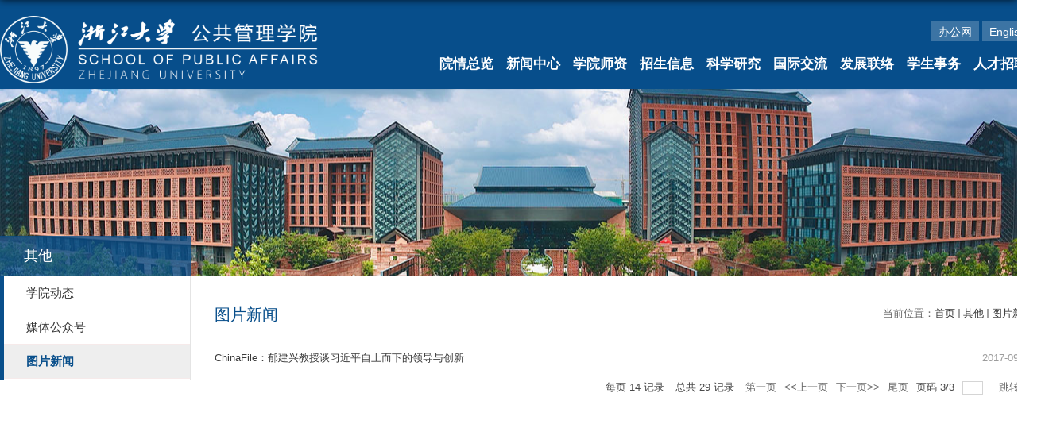

--- FILE ---
content_type: text/html
request_url: http://www.spa.zju.edu.cn/spachinese/tpxw/list3.htm
body_size: 3848
content:
<!DOCTYPE html>
<html>

	<head>
		<meta charset="utf-8">
		<meta name="renderer" content="webkit" />
		<meta http-equiv="X-UA-Compatible" content="IE=edge,chrome=1">
		<meta name="viewport"
			content="width=device-width, user-scalable=yes, initial-scale=0.3, maxmum-scale=1.0, minimum-scale=0.3">
		<title>图片新闻</title>
		<meta name="keywords" content="">
		<meta name="description" content="">
		
<link type="text/css" href="/_css/_system/system.css" rel="stylesheet"/>
<link type="text/css" href="/_upload/site/1/style/1/1.css" rel="stylesheet"/>
<link type="text/css" href="/_upload/site/01/2b/299/style/213/213.css" rel="stylesheet"/>
<link type="text/css" href="/_js/_portletPlugs/sudyNavi/css/sudyNav.css" rel="stylesheet" />
<link type="text/css" href="/_js/_portletPlugs/simpleNews/css/simplenews.css" rel="stylesheet" />

<script language="javascript" src="/_js/jquery.min.js" sudy-wp-context="" sudy-wp-siteId="299"></script>
<script language="javascript" src="/_js/jquery.sudy.wp.visitcount.js"></script>
<script type="text/javascript" src="/_js/_portletPlugs/sudyNavi/jquery.sudyNav.js"></script>
<script type="text/javascript" src="/_upload/tpl/0b/7c/2940/template2940/extends/extends.js"></script>
		<link rel="stylesheet" href="/_upload/tpl/0b/7c/2940/template2940/style.css" type="text/css" />
		<link rel="stylesheet" href="/_upload/tpl/0b/7c/2940/template2940/mobile.css" type="text/css" />
	</head>

<body class="list">
	<div class="head showdiv s">
		<div class="top">
			<!--Start||head-->
			<div class="wrapper header" id="header">
				<div class="inner">
					<div class="mod clearfix">
						<a class="navi-aside-toggle"></a>
						<div class="head-left" frag="面板01">
							<!--logo开始-->
							<div class="sitelogo" frag="窗口01" portletmode="simpleSiteAttri">
								<a href="/spachinese/main.htm" title="返回公共管理学院中文网首页"><img border="0"
											src="/_upload/tpl/0b/7c/2940/template2940/images/logo.png"></a>
							</div>
							<!--//logo结束-->
						</div>
						<div class="head-right">
							<div class="head-top clearfix">
								<div class="site-lang clearfix" frag="窗口02">
									
										
										<ul class="clearfix">
											
											<li class="links i1"><a href="http://www.spa.zju.edu.cn/spaoffice" target="_self">办公网</a> </li>
											
											<li class="links i2"><a href="http://www.spa.zju.edu.cn/spaenglish" target="_self">English</a> </li>
											
										</ul>
										
									
								</div>
							</div>
							<!--Start||nav-->
							<div class="head-bottom wp-navi nav" id="nav">						
									<div class="wp-panel">
										<div class="wp-window" frag="窗口1">
											
												
												<ul class="wp-menu" data-nav-aside='{"title":"导航","index":0}'>
													
													<li class="menu-item i1"><a class="menu-link" href="/spachinese/13203/list.htm"
															target="_self">院情总览</a>
														
														<em class="menu-switch-arrow"></em>
														<ul class="sub-menu ">
															
															<li class="sub-item i1-1"><a class="sub-link"
																	href="/spachinese/13211/list.htm" target="_self">学院简介</a>
																
															</li>
															
															<li class="sub-item i1-2"><a class="sub-link"
																	href="/spachinese/13212/list.htm" target="_self">使命愿景</a>
																
															</li>
															
															<li class="sub-item i1-3"><a class="sub-link"
																	href="/spachinese/13213/list.htm" target="_self">院长寄语</a>
																
															</li>
															
															<li class="sub-item i1-4"><a class="sub-link"
																	href="http://www.spa.zju.edu.cn/spachinese/13216/list.htm" target="_self">学院黄页</a>
																
															</li>
															
															<li class="sub-item i1-5"><a class="sub-link"
																	href="/spachinese/13217/list.htm" target="_self">宣传片</a>
																
															</li>
															
														</ul>
														
													</li>
													
													<li class="menu-item i2"><a class="menu-link" href="/spachinese/13204/list.htm"
															target="_self">新闻中心</a>
														
														<em class="menu-switch-arrow"></em>
														<ul class="sub-menu ">
															
															<li class="sub-item i2-1"><a class="sub-link"
																	href="/spachinese/13219/list.htm" target="_self">学院动态</a>
																
															</li>
															
															<li class="sub-item i2-2"><a class="sub-link"
																	href="/spachinese/13222/list.htm" target="_self">媒体聚焦</a>
																
															</li>
															
															<li class="sub-item i2-3"><a class="sub-link"
																	href="/spachinese/jzhd_75663/list.htm" target="_self">讲座活动</a>
																
															</li>
															
														</ul>
														
													</li>
													
													<li class="menu-item i3"><a class="menu-link" href="http://www.spa.zju.edu.cn/spachinese/75321/list.htm"
															target="_self"> 学院师资</a>
														
														<em class="menu-switch-arrow"></em>
														<ul class="sub-menu ">
															
															<li class="sub-item i3-1"><a class="sub-link"
																	href="/spachinese/75321/list.htm" target="_self">高层次人才</a>
																
															</li>
															
															<li class="sub-item i3-2"><a class="sub-link"
																	href="/spachinese/75322/list.htm" target="_self">全职教师</a>
																
															</li>
															
															<li class="sub-item i3-3"><a class="sub-link"
																	href="/spachinese/75323/list.htm" target="_self">荣休教师</a>
																
															</li>
															
														</ul>
														
													</li>
													
													<li class="menu-item i4"><a class="menu-link" href="/spachinese/13206/list.htm"
															target="_self">招生信息</a>
														
														<em class="menu-switch-arrow"></em>
														<ul class="sub-menu ">
															
															<li class="sub-item i4-1"><a class="sub-link"
																	href="/spachinese/74540/list.htm" target="_self"> 本科生招生</a>
																
															</li>
															
															<li class="sub-item i4-2"><a class="sub-link"
																	href="/spachinese/13234/list.htm" target="_blank">硕士生招生</a>
																
															</li>
															
															<li class="sub-item i4-3"><a class="sub-link"
																	href="/spachinese/13235/list.htm" target="_self">博士生招生</a>
																
															</li>
															
															<li class="sub-item i4-4"><a class="sub-link"
																	href="/spachinese/74541/list.htm" target="_self">“启真”夏令营</a>
																
															</li>
															
															<li class="sub-item i4-5"><a class="sub-link"
																	href="/spachinese/dsxx/list.htm" target="_self">导师信息</a>
																
															</li>
															
															<li class="sub-item i4-6"><a class="sub-link"
																	href="/spachinese/xwsqd/list.htm" target="_self">年度报告</a>
																
															</li>
															
														</ul>
														
													</li>
													
													<li class="menu-item i5"><a class="menu-link" href="http://www.spa.zju.edu.cn/spachinese/yjs/list.htm"
															target="_self">科学研究</a>
														
														<em class="menu-switch-arrow"></em>
														<ul class="sub-menu ">
															
															<li class="sub-item i5-1"><a class="sub-link"
																	href="/spachinese/75313/list.htm" target="_self">研究院</a>
																
															</li>
															
															<li class="sub-item i5-2"><a class="sub-link"
																	href="/spachinese/75314/list.htm" target="_self">研究中心</a>
																
															</li>
															
															<li class="sub-item i5-3"><a class="sub-link"
																	href="/spachinese/sys/list.htm" target="_self">实验室</a>
																
															</li>
															
															<li class="sub-item i5-4"><a class="sub-link"
																	href="/spachinese/yjs/list.htm" target="_self">研究所</a>
																
															</li>
															
															<li class="sub-item i5-5"><a class="sub-link"
																	href="/spachinese/lhyjjg/list.htm" target="_self">联合研究机构</a>
																
															</li>
															
															<li class="sub-item i5-6"><a class="sub-link"
																	href="/spachinese/jzhd/list.htm" target="_self">讲座活动</a>
																
															</li>
															
															<li class="sub-item i5-7"><a class="sub-link"
																	href="/spachinese/xsdt/list.htm" target="_self">学术动态</a>
																
															</li>
															
														</ul>
														
													</li>
													
													<li class="menu-item i6"><a class="menu-link" href="/spachinese/13208/list.htm"
															target="_self">国际交流</a>
														
														<em class="menu-switch-arrow"></em>
														<ul class="sub-menu ">
															
															<li class="sub-item i6-1"><a class="sub-link"
																	href="/spachinese/13244/list.htm" target="_self">境外合作伙伴</a>
																
															</li>
															
															<li class="sub-item i6-2"><a class="sub-link"
																	href="/spachinese/13245/list.htm" target="_self">境外合作项目</a>
																
															</li>
															
															<li class="sub-item i6-3"><a class="sub-link"
																	href="/spachinese/13246/list.htm" target="_self">国际学术会议</a>
																
															</li>
															
															<li class="sub-item i6-4"><a class="sub-link"
																	href="/spachinese/13247/list.htm" target="_self">国际期刊</a>
																
															</li>
															
														</ul>
														
													</li>
													
													<li class="menu-item i7"><a class="menu-link" href="/spachinese/13209/list.htm"
															target="_self">发展联络</a>
														
														<em class="menu-switch-arrow"></em>
														<ul class="sub-menu ">
															
															<li class="sub-item i7-1"><a class="sub-link"
																	href="/spachinese/15705/list.htm" target="_self">校友活动</a>
																
															</li>
															
															<li class="sub-item i7-2"><a class="sub-link"
																	href="/spachinese/74603/list.htm" target="_self">校友风采</a>
																
															</li>
															
															<li class="sub-item i7-3"><a class="sub-link"
																	href="/spachinese/74604/list.htm" target="_self">基金项目</a>
																
															</li>
															
														</ul>
														
													</li>
													
													<li class="menu-item i8"><a class="menu-link" href="/spachinese/74536/list.htm"
															target="_self">学生事务</a>
														
													</li>
													
													<li class="menu-item i9"><a class="menu-link" href="http://www.spa.zju.edu.cn/spachinese/75891/list.htm"
															target="_self">人才招聘</a>
														
														<em class="menu-switch-arrow"></em>
														<ul class="sub-menu ">
															
															<li class="sub-item i9-1"><a class="sub-link"
																	href="/spachinese/75891/list.htm" target="_self">教师招聘</a>
																
															</li>
															
															<li class="sub-item i9-2"><a class="sub-link"
																	href="/spachinese/75892/list.htm" target="_self">博士后招聘</a>
																
															</li>
															
															<li class="sub-item i9-3"><a class="sub-link"
																	href="/spachinese/75893/list.htm" target="_self">人才派遣</a>
																
															</li>
															
														</ul>
														
													</li>
													
												</ul>
												
											
										</div>
									</div>
							</div>
							<!--End||nav-->
						</div>
					</div>
				</div>
			</div>
		</div>
		<!--Start||focus-->
		<div class="wp-wrapper" id="container-1">
			<div class="wp-inner" frag="面板84">
				<div class="l-banner" frag="窗口84" portletmode="simpleColumnAttri">
					
						<img border="0" style="margin:0 auto;" src="" data-imgsrc="/_upload/tpl/0b/7c/2940/template2940/images/list_banner.jpg">
					
				</div>
			</div>
		</div>
		<!--End||focus-->
	</div>
	<!--Start||content-->
	<div class="wrapper" id="l-container">
		<div class="inner">
			<div class="mod clearfix">
				<div class="col_menu">
					<div class="col_menu_head">
						<h3 class="col_name" frag="窗口3" portletmode="simpleColumnAnchor">
							<span class="col_name_text">
								<span class='Column_Anchor'>其他</span>
							</span>
						</h3>
						<a class="column-switch"></a>
					</div>
					<div class="col_menu_con" frag="面板4">
						<div class="col_list" frag="窗口4" portletmode="simpleColumnList">
							
								
								<ul class="wp_listcolumn list-paddingleft-2">
									
									<li class="wp_column column-1 ">
										<a title="学院动态" class="col_item_link " href="/spachinese/xydt/list.htm"><span
												class="column-name">学院动态</span></a>
										
									</li>
									
									<li class="wp_column column-2 ">
										<a title="媒体公众号" class="col_item_link " href="/spachinese/mtgzh/list.htm"><span
												class="column-name">媒体公众号</span></a>
										
									</li>
									
									<li class="wp_column column-3 selected">
										<a title="图片新闻" class="col_item_link selected" href="/spachinese/tpxw/list.htm"><span
												class="column-name">图片新闻</span></a>
										
									</li>
									
								</ul>
								
							
						</div>
					</div>
				</div>
				<div class="col_news">
					<div class="col_news_box">
						<div class="col_news_head">
							<ul class="col_metas clearfix" frag="窗口5" portletmode="simpleColumnAttri">
								
									<li class="col_path"><span class="path_name">当前位置：</span><a href="/spachinese/main.htm" target="_self">首页</a><span class='possplit'>&nbsp;&nbsp;</span><a href="/spachinese/qt/list.htm" target="_self">其他</a><span class='possplit'>&nbsp;&nbsp;</span><a href="/spachinese/tpxw/list.htm" target="_self">图片新闻</a></li>
									<li class="col_title">
										<h2>图片新闻</h2>
									</li>
								
							</ul>
						</div>
						<div class="col_news_con">
							<div class="col_news_list listcon">
								<div frag="窗口6" portletmode="simpleList">
									
										<ul class="news_list list2">
											
											<li class="news n1 clearfix">
												<span class="news_title"><a href='/spachinese/2017/0905/c13275a630619/page.htm' target='_blank' title='ChinaFile：郁建兴教授谈习近平自上而下的领导与创新'>ChinaFile：郁建兴教授谈习近平自上而下的领导与创新</a></span>
												<span class="news_meta">2017-09-05</span>
											</li>
											
										</ul>
									
 <div id="wp_paging_w6"> 
<ul class="wp_paging clearfix"> 
     <li class="pages_count"> 
         <span class="per_page">每页&nbsp;<em class="per_count">14</em>&nbsp;记录&nbsp;</span> 
         <span class="all_count">总共&nbsp;<em class="all_count">29</em>&nbsp;记录&nbsp;</span> 
     </li> 
     <li class="page_nav"> 
         <a class="first" href="/spachinese/tpxw/list1.htm" target="_self"><span>第一页</span></a> 
         <a class="prev" href="/spachinese/tpxw/list2.htm" target="_self"><span>&lt;&lt;上一页</span></a> 
         <a class="next" href="javascript:void(0);" target="_self"><span>下一页&gt;&gt;</span></a> 
         <a class="last" href="javascript:void(0);" target="_self"><span>尾页</span></a> 
     </li> 
     <li class="page_jump"> 
         <span class="pages">页码&nbsp;<em class="curr_page">3</em>/<em class="all_pages">3</em></span> 
         <span><input class="pageNum" type="text" /><input type="hidden" class="currPageURL" value=""></span></span> 
         <span><a class="pagingJump" href="javascript:void(0);" target="_self">跳转到&nbsp;</a></span> 
     </li> 
</ul> 
</div> 
<script type="text/javascript"> 
     $().ready(function() { 
         $("#wp_paging_w6 .pagingJump").click(function() { 
             var pageNum = $("#wp_paging_w6 .pageNum").val(); 
             if (pageNum === "") { alert('请输入页码！'); return; } 
             if (isNaN(pageNum) || pageNum <= 0 || pageNum > 3) { alert('请输入正确页码！'); return; } 
             var reg = new RegExp("/list", "g"); 
             var url = "/spachinese/tpxw/list.htm"; 
             window.location.href = url.replace(reg, "/list" + pageNum); 
         }); 
     }); 
</script> 

								</div>
							</div>
						</div>
					</div>
				</div>
				<div class="clear"></div>
			</div>
		</div>
	</div>
	<!--End||content-->
	<!--Start||footer-->
	<div class="wrapper footer" id="footer">
		<div class="inner">
			<div class="mod clearfix">
				<div class="foot-center" frag="窗口90" portletmode="simpleSiteAttri">					<p class="copyright"><span>地址：杭州市余杭塘路866号浙江大学紫金港校区成均苑9幢 </span></p>
					<p class="copyright"><span>联系电话：0571-56662010 </span><span>邮编：310058</span></p>
					<p class="copyright"><span>版权所有：浙江大学公共管理学院   浙ICP备05074421号  Copyright©2017-2027</span></p></div>
			</div>
		</div>
	</div>
	<!--End||footer-->
</body>
<script type="text/javascript" src="/_upload/tpl/0b/7c/2940/template2940/js/comcus.js"></script>
<script type="text/javascript" src="/_upload/tpl/0b/7c/2940/template2940/js/list.js"></script>
<script type="text/javascript" src="/_upload/tpl/0b/7c/2940/template2940/js/app.js"></script>
<script type="text/javascript">
	$(function () {
		// 初始化SDAPP
		new SDAPP({
			"menu": {}
		});
	});
</script>

</html>
 <img src="/_visitcount?siteId=299&type=2&columnId=13275" style="display:none" width="0" height="0"/>

--- FILE ---
content_type: text/css
request_url: http://www.spa.zju.edu.cn/_upload/tpl/0b/7c/2940/template2940/style.css
body_size: 11817
content:
@charset "utf-8";
html,body,h1,h2,h3,h4,h5,h6,div,dl,dt,dd,ul,ol,li,p,blockquote,pre,hr,figure,table,caption,th,td,form,fieldset,legend,input,button,textarea,menu{ margin:0; padding:0; }
header,footer,section,article,aside,nav,hgroup,address,figure,figcaption,menu,details{ display:block; }
table{ border-collapse:collapse; border-spacing:0; }
caption,th{ text-align:left; font-weight:normal; }
html,body,fieldset,img,iframe,abbr{ border:0;}
img{vertical-align:top;}
html{ overflow-x:hidden; }
i,cite,var,address,dfn{ font-style:normal; }
[hidefocus],summary{ outline:0; }
li{ list-style:none; }
h1,h2,h3,h4,h5,h6,small{ font-size:100%; }
sup,sub{ font-size:83%; }
pre,code,kbd,samp{ font-family:inherit; }
q:before,q:after{ content:none; }
textarea{ overflow:auto; resize:none; }
label,summary{ cursor:default; }
a,button{ cursor:pointer; }
h1,h2,h3,h4,h5,h6,strong,b{ font-weight:bold; }
del,ins,u,s,a,a:hover{ text-decoration:none; }
body,textarea,input,button,select,keygen,legend{ font:13px/1 "Microsoft YaHei",\5b8b\4f53; color:#333; outline:0; }
:focus { outline:0; }
/*备用样式表*/
.none { display:none; }
.wcb{ width:100%; height:30px; border:2px dashed #97CBE0; }
.hidden { visibility:hidden; }
.clear { width:100%; height:0; line-height:0; font-size:0; overflow:hidden; clear:both; display:block; _display:inline; }
.clearfix:after{clear: both;content: ".";display: block;height:0;visibility: hidden;}
.clearfix{ display: block; *zoom:1; }
.icon{display:inline-block;width: 32px;height: 32px;vertical-align:middle;background:url(images/icon.png) no-repeat;}
/*css3扩展*/
body:before {content: ""; position: fixed; top: -10px; left: 0; z-index: 110; width: 100%; height: 10px;
 -webkit-box-shadow: 0px 0px 10px rgba(0,0,0,.8);
	-moz-box-shadow: 0px 0px 10px rgba(0,0,0,.8);
	     box-shadow: 0px 0px 10px rgba(0,0,0,.8);
}
::-webkit-input-placeholder { color:#ccc;}
:-moz-placeholder {color:#ccc;}
::-moz-placeholder { color:#ccc;}
:-ms-input-placeholder { color:#ccc;}
/**布局开始**/
body {line-height:1;font-size: 13px;font-family: "Microsoft YaHei","Arial","\u5b8b\u4f53", Tahoma, Geneva, sans-serif;color:#333;}
p{line-height:1.75;}
a {color:#3b3b3b; text-decoration:none; transition:all 0.4s ease-in-out;}
a,img {color:#3b3b3b; text-decoration:none; transition:all 0.4s ease-in-out; }
a:hover { color:#074e8b;}
.post:not(.post-61) .news_box:hover .news_imgs img{transform: scale(1.2);}
.post-21:hover .img-link img{transform: scale(1.2);}

/*页面尺寸*/
.wrapper { width:100%; margin:0 auto;}
.wrapper .inner {width: 1300px;margin:0 auto;} /**页面全局宽度**/

.top{transition:all .7s ease-out 0s;transform:translateY(-100%);background:url(images/head_bg2.png) repeat-x center top;width:100%;padding-bottom:100px;position:fixed;top:0;z-index: 9999;}
.head{width:100%}
.body_b .header{transition:all .5s ease-out 0s;overflow:hidden;height:47px}
#header .inner{height:131px;position:relative;max-width:1500px}
.head-left{/* margin-left:25px; */}
.head-right{margin-right:30px}
.head-top{margin: 26px 0 11px;}
.head-bottom{position:absolute;top:0;right:-15px;width:100%}
.list .head{height:auto}
.list .top{position:static;background: #074e8b;padding-bottom:0}
.list #header .inner{height:auto;height: 112px;}
.list .head-right{margin-right:0}
/*head开始*/
#header {/* background:#083e84; */}
#header .inner{height: 112px;position:relative;}
.header .sitelogo{float:left;margin-top: 20px;}
.header .sitelogo img{width:400px;}
.header .sitetitle {display:inline-block;margin-top: 28px;margin-left:10px;font-size:32px;font-weight:bold;color:#fff;} /**站点名称**/
.header .head-left{float:left;display:inline-block;}
.header .head-main{float:left;margin-top:10px;}
.header .head-right{/* display:none; */float:right;/* margin-top: 34px; */width: 770px;}

.showdiv .top{opacity:1;filter:Alpha(opacity=100);transform:none;display:block}
.head,.mbanner,.mbanner .inner,.mbanner .inner>div,.focus,.focus>ul,.mbanner .slick-list,.mbanner .slick-track{/* height:100%; */}

/*lang样式*/
.site-lang ul{float:right}
.site-lang li.links{float:left}
.site-lang li.links a{line-height:24px;font-size:14px;color:#fff}
.site-lang li.links{padding:0 9px;margin-left:4px;background:#ffffff36}
.site-lang li.links:before{content:"";width:00px;height:2px;display:block;background:#fff;margin:0 auto;transition:all .4s ease}
.site-lang li.links:hover:before{width:100%}

/*rang样式*/
.site-links li.links{line-height:24px}
.site-links li.links a span{display:none}
.site-links li.links a{font-size:12px;line-height:17px;border:1px solid #fff;color:#fff;padding:0 3px;margin:0 8px 0 10px}
.site-links li.links a:hover{background-color:#fff;color:#536847}
.site-search .searchbtn{width:34px;height:24px;background:url(images/search.png) no-repeat center;cursor:pointer;margin-right:3px}

/*默认主导航样式*/
#nav{position:relative;/* background-color:#e0e0e0; */}
#nav .inner{background:#fff}
#nav .inner .wp-panel{}/*导航*/
#nav .inner .wp-panel .wp-window{text-align:center;font-size: 0;}
#nav .inner .wp-panel .navbg{position:absolute; z-index:-1;left:0;right:0;top:0;bottom:0; width:auto; height:100%;background:#fff;opacity:.7;filter:alpha(opacity=70);}
/*导航样式：后台绑定时也可以定义配置*/
.nav .wp-menu {display:inline-block;margin:0 auto;}
.nav .wp-menu .menu-item {display: inline-block; float: left; position: relative; background:none;}
.nav .wp-menu .menu-item.i1 { background:none;}
.nav .wp-menu .menu-item.i4 ul.sub-menu ul.sub-menu{display:none!important;}
.nav .wp-menu .menu-item a > .menu-switch-arrow{ display:none; width:20px; height:20px; background:url(images/nav_j.png) no-repeat center center;vertical-align:middle; }
.nav .wp-menu .menu-item a.menu-link {display: inline-block;padding: 0 8px;line-height: 36px;color: #fff;font-size: 17px;font-weight:bold;}
.nav .wp-menu .menu-item.hover a.menu-link,
.nav .wp-menu .menu-item a.hover{background-color:transparent;text-decoration: none;color: #eee;}
.nav .wp-menu .menu-item > a:after{content:"";width:00px;height:2px;display:block;background:#074e8b;margin:0 auto;margin-top:-4px;transition:all .4s ease}
.nav .wp-menu .menu-item.hover > a:hover:after{width:100%}

.nav .sub-menu {display: none;position: absolute;left: -8px;top: 36px;min-width: 200px;z-index: 100;background:#fff;}
.nav .sub-menu .sub-item { position: relative; white-space: nowrap; vertical-align: top; _zoom:1;}
.nav .sub-menu .sub-item a {display: block;color: #000;height: 40px;line-height: 40px;padding: 0 17px;font-size: 14px;background:none;}
.nav .sub-menu .sub-item.hover> a,
.nav .sub-menu .sub-item a:hover{ color: #fff; background-color:#074e8b; display: block; }
.nav .sub-menu .sub-menu { left: 100%; top:0px; z-index: 200; background:#fff;}

/**主页banner开始**/
#banner {background: #e7e2df;}
#banner .inner {min-height:20px;width:auto;/* max-width: 1345px; */text-align: center;position:relative;}
/**主体模块样式**/
#m-container {}
#m-container .inner {}
/**首页三列布局**/
.mod {}
.mbox {}
.pagemain2{background: #f6f6f6 url(images/main3_bg.jpg) no-repeat center bottom;margin-top: -210px;}

.main1{background: #f5f6f7 url('images/main1_bg.jpg') no-repeat center center;}
.main1 .inner{padding: 30px 0px 45px 0px;}

.main2{/* background:#f5f6f8; */}
.main2 .inner{padding: 200px 0px 0px;}

.main3{}
.main3 .inner{padding: 0px 0px 35px;max-width: 1600px;width: auto;}
.main3 .inner .mod{}

.main4{}
.main4 .inner{padding: 30px 0px;}
.main4 .inner .mod{/* margin: 0px -20px; */}
.main4 .ml{float:left;width: 35%;background: #fff;margin-top: 38px;}
.main4 .mr{float:left;width: 65%;background: #fff;}
.main4 .ml .post,
.main4 .mr .post{margin: 0 0px;}
.main4 .modbox{margin: 0px -2px;overflow:hidden;}
.main4 .modl{float:left;width: 50%;}
.main4 .modc{float:left;width: 50%;}
.main4 .modr{float: left;width: 100%;}

.main6{background:#eff0f2 url('images/main5_bg.jpg') no-repeat center bottom;background-size: cover;}
.main6 .inner{padding: 20px 0px 40px;}
.main6 .inner .mod{/* margin: 0px -20px; */}
.main6 .modbox{margin: 0px -2px;overflow:hidden;}
.main6 .modl{float:left;width: 50%;}
.main6 .modc{float:left;width: 50%;}
.main6 .modr{float: left;width: 100%;}

.main5{background:#fff; }
.main5 .inner{padding: 35px 0px;}
/**标题栏新闻窗口**/
.post { margin-bottom:10px; }
.post .tt {display:inline-block;width:100%;border-bottom: 0px solid #e6e6e6;} /**标题栏**/
.post .tt .tit {display:inline-block;float:left;font-size: 28px;font-weight: bold;} /**标题字体**/
.post .tt .tit .title {display:block;line-height: 85px;color: #000;font-family:"Microsoft yahei";}
.post .tt .tit .name{ display:none; line-height:16px; color:#333; }/*栏目别名*/
.post .con {padding: 21px 0;margin:0 auto;}
.post .con .wp_article_list .list_item { border-bottom:1px dashed #ccc; } /**新闻列表**/
.post .con .wp_article_list .list_item .Article_Index { background:url(images/li.gif) no-repeat center; }
.post .more_btn {display:inline-block; height: 20px;margin-top: 18px;line-height: 20px;float:right;}
.post .more_btn .more_text,.post .more_btn a {font-size:13px; cursor:pointer;} 
.post .more_btn a{color: #074e8b;} 
.post .more_btn a:hover{color:#666;} 
/*标准标题*/
.post1 {}
.post1 .tt {border-bottom: 2px solid #146cc1;}
.post1 .tt .tit {}
.post1 .tt .tit .title {display:inline-block;margin-right:20px;font-size: 16px;font-weight:bold;color: #18267d;cursor:pointer;}
.post1 .tt .tit .title.selected {color:#0f429b;}
.post1 .more_btn a{color:#1826a5;}
/*带图标标题*/
.post2 { }
.post2 .tt {border-bottom: 0px solid #e6e6e6;background: #fff;display: inline-block;padding: 5px 0px 0px;position: relative;}
.post2 .tt .tit {padding-left: 74px;background: url('images/jt2.png') no-repeat 40px center;background-size:20%}
.post2 .tt .tit .title {font-size: 20px;color: #094e93;/* cursor:pointer; */}
.post2 .tt:before{content:'';position:absolute;left:-15px;top:-15px;background:#00477f;/* width:100%; *//* height:100%; */z-index:-1;right: -20px;bottom: 0px;}
.post2 .con {}

.post21 {}
.post21 .tt {border-bottom:0px solid #e6e6e6;}
.post21 .tt .tit {font-weight:normal;font-size: 16px;}
.post21 .tt .tit .title {display:inline-block;margin-right: 5px;padding:0px 5px;line-height: 34px;color: #8e8e8e;background:#e3e3e3;cursor:pointer;}
.post21 .tt .tit .title.selected {color:#fff;background:#083f7f;}
.post21 .more_btn {margin-top: 8px;}
.post21 .more_btn a{color:#1826a5;}

/*居中标题*/
.post3 {}
.post3 .tt {width:100%; text-align: center;position:relative;} 
.post3 .tt:after{content:'';position:absolute;left:50%;bottom:0%;width:240px;height:1px;background: #a9a9a9;transform: translate(-51%,-50%);}
.post3 .tt .tit {float:none; position:relative;}
.post3 .tt .tit:after{content:'';position:absolute;left:50%;bottom:0%;width:40px;height:4px;background:#074e8b;transform: translateX(-50%);}
.post3 .tt .tit .title {color: #00477f;}
.post3 .more_btn {margin-left:10px;line-height: 20px;position: absolute;right: 0;top: 10px;}
/*标题切换hover*/
.post4 {}
.post4 .tt {border-bottom: 1px solid #aeaeae;}
.post4 .tt .tit {border-bottom:0px;}
.post4 .tt .tit .title {display:inline-block;margin-right:20px;color: #083f7f;border-bottom: 3px solid #074e8b;cursor:pointer;}
.post4 .more_btn a{color:#1826a5;}
/*左标题右内容*/
.post5 {/* background:#1826a5; */}
.post5 .tt {float:left;width: 170px;margin-right: -170px;position:relative;}
.post5 .tt .tit {float:none;margin-top: 16px;width:100%;}
.post5 .tt .tit:after{content:"";width:50px;height:3px;display:block;background:#074e8b;}

.post5 .tt .tit .title {padding: 20px 0px;text-align: left;/* color: #fff; */line-height: 20px;}
.post5 .more_btn{display:inline-block;position:absolute;left:0;right:0;bottom: -54px;z-index:100;height:auto;text-align:center;margin-top: 0px;} 
.post5 .more_btn a{line-height: 45px;color: #fff;}
.post5 .con{padding:0;position:relative;}
.post5 .con .conbox{margin-left: 170px;padding-left: 15px;background: #fff;}
/**自定义新闻列表**/
.news_list { }
.news_list li.news {line-height: 38px;padding-left:0px;} /**标题图标**/
.news_list li.news span.news_title { float:left; }/*标题*/
.news_list li.news span.news_title img {vertical-align: middle;}
.news_list li.news span.news_meta {float:right;margin-left:2px;color: #9C9C9C;}/*属性*/
.news_list li.news .news_time,
.news_list li.news .news_time span{color: #666;}/*发布时间*/
.news_list li.news .news_icon {display:inline-block;margin:0 auto; border:0px solid red;}
.news_list li.news .news_text {line-height:22px; color:#666;}/*默认简介*/
.news_list li.news .news_bg {position:absolute; left:0px;bottom:0px; right:0px; height:30px; background:#000; opacity:.7; filter:Alpha(opacity=70);}
.news_list li.news p {line-height:34px;}
/*日历新闻样式1*/
.rili{}
.rili .con{ padding:5px 0px;}
.rili .news_list {}
.rili .news_list li.news{margin-top:0px;}
.rili .news_list li.news.n1{}
.rili .news_list li.news .news_date{float: left;width: 60px;/* height: 28px; */line-height:28px;margin-top:3px;margin-right: -70px;font-family:"Microsoft YaHei";/* border-radius:4px; */background: #146cc1;text-align:center;vertical-align:middle;}
.rili .news_list li.news .news_date .news_year{display:inline-block;padding: 0 4px;font-size: 18px;/* color: #fff; */}
.rili .news_list li.news .news_date .news_days{display:inline-block;height: 26px;padding: 0 6px;font-size: 14px;color: #18267d;border-radius:0px 4px 4px 0px;/* background: #fff; */vertical-align:top;/* border:1px solid #146cc1; */}
.rili .news_list li.news .news_wz{width:100%;} 
.rili .news_list li.news .news_wz .news_con{margin-left:70px;}
.rili .news_list li.news .news_title{line-height: 34px;margin-top: 0px;font-size: 14px;color:#000;} 
.rili .news_list li.news .news_text{line-height: 20px; margin-top:0px;font-size: 12px;color:#666;}
/*日历新闻样式2*/
.rili2{}
.rili2 .con{ padding:5px 0px;}
.rili2 .news_list {}
.rili2 .news_list li.news{/* margin-bottom: 10px; *//* padding-bottom: 10px; *//* border-bottom:1px solid #ccc; */}
.rili2 .news_list li.news.n1{/* margin-top:10px; *//* border-bottom:1px solid #ccc; */}
.rili2 .news_list li.news .news_date{float: left;width: 60px;margin-right:-70px;background:#00707a;text-align:center;}
.rili2 .news_list li.news .news_date .news_year{line-height: 30px;font-size: 22px; color:#fff; background-color:#949494; transition:all 0.4s ease-in-out;}
.rili2 .news_list li.news .news_date .news_days{line-height:30px; font-size: 12px; color:#6b6b6b; background-color:#e3e4e6;}
.rili2 .news_list li.news .news_wz{width:100%;}
.rili2 .news_list li.news .news_wz .news_con{margin-left:70px; padding: 4px 0px;} 
.rili2 .news_list li.news .news_title{line-height: 23px;margin-top: 4px;font-size: 15px;color:#000;} 
.rili2 .news_list li.news:hover .news_date .news_year{background-color:#0945a8;transition:all 0.4s ease-in-out;}
.rili2 .news_list li.news:hover .news_date .news_days{background-color:#e3e4e6;}
/*标题文*/
.news_text{}
.news_text .news_list {}
.news_text .news_list li.news{margin-bottom:10px;} 
.news_text .news_list li.news .news_title{line-height: 24px; font-size: 15px;} 
.news_text .news_list li.news .news_text{line-height:22px;font-size: 13px;}
.news_text .news_list li.news .news_time{line-height: 28px;font-size: 13px;}
/*图列表*/
.news_tu{}
.news_tu .con{padding: 12px 0px;}
.news_tu .news_list { margin:0px -10px;}
.news_tu .news_list li.news{float:left;width:25%;}
.news_tu .news_list li.news .news_box{margin:0px 10px; transition:all 0.4s ease-in-out;}
.news_tu .news_list li.news .news_box:hover{opacity:.85; filter:Alpha(opacity=85);}
.news_tu .news_list li.news .news_imgs{padding-top:75%;background-color:#efefef;position:relative;overflow:hidden;}
.news_tu .news_list li.news .news_imgs img{width:100%;height:auto;position:absolute;left:0;top:0;right:0;bottom:0;margin:auto;max-width:100%;}
.news_tu .news_list li.news .news_wz{}
.news_tu .news_list li.news .news_wz .news_con{} 
.news_tu .news_list li.news .news_title{line-height: 45px;height:45px;/*overflow: hidden;text-overflow:ellipsis;white-space: nowrap;*/font-size: 14px;} 
.news_tu .news_list li.news .news_title a{}
/*图文*/
.tu_text{}
.tu_text .news_list {}
.tu_text .news_list li.news{margin-bottom:10px;}
.tu_text .news_list li.news .news_imgs{float: left;width: 160px; margin-right:-175px;}
.tu_text .news_list li.news .news_imgs a{height: 120px; display:table-cell; vertical-align:middle; background-color:#efefef;}
.tu_text .news_list li.news .news_imgs img{width:100%; height:213px; }
.tu_text .news_list li.news .news_wz{width:100%;} 
.tu_text .news_list li.news .news_wz .news_con{margin-left:175px; padding: 0px 0px; position:relative;} 
.tu_text .news_list li.news .news_title{line-height: 24px; font-size: 15px;} 
.tu_text .news_list li.news .news_text{line-height:22px; font-size:12px;}
.tu_text .news_list li.news .news_time{line-height: 26px; font-size:12px;}
/*文字图标链接*/
.link_text {margin-bottom:0px;}
.link_text .news_list{margin:0 -5px;}
.link_text .news_list li.news{float:left;width:20%;text-align:center;}
.link_text .news_list li.news .news_box{margin:0 5px;}
.link_text .news_list li.news .link_icon{display:inline-block;width:100%;background-color:#1b2ea3;}
.link_text .news_list li.news .link_icon:hover{background-color:#666;}
.link_text .news_list li.news .link_con{display:block;line-height:30px;color:#fff;}
/*图标链接*/
.link_icon {margin-bottom:0px;}
.link_icon .news_list{margin:0 -12px;}
.link_icon .news_list li.news{line-height:inherit;margin-bottom: 12px;float:none;width:100%;text-align:center;border:none;}
.link_icon .news_list li.news .news_box{margin:0 12px;}
.link_icon .news_list li.news .link_icon{display:inline-block;padding: 10px 0px;width:100%;opacity:1;filter:Alpha(opacity=100);border-radius:4px;overflow: hidden;}
.link_icon .news_list li.news .link_icon:hover{opacity:.8; filter:Alpha(opacity=80);}
.link_icon .news_list li.news .link_icon .icon{float:left;margin-left: 42px;margin-right: 8px;border: 0px solid red;}
.link_icon .news_list li.news.i1 .link_icon .icon{background-position:0px 0px;}
.link_icon .news_list li.news.i2 .link_icon .icon{background-position: -89px 1px;}
.link_icon .news_list li.news.i3 .link_icon .icon{background-position: -172px 1px;}
.link_icon .news_list li.news.i4 .link_icon .icon{background-position: -260px 0px;}

/*滚动Arrows */
.slick-prev, .slick-next,.slick-prev:hover,.slick-next:hover {height: 62px;width: 60px;background:url(images/slickarrow2.png) no-repeat;top: 50%;margin-top:-30px;border:0px solid #d4d8d9;border-radius: 0;outline: none;}
.slick-prev {left: -95px;background-position: 0px 0px;}
.slick-prev:hover {background-position: 0px 0px; opacity:.8;filter:Alpha(opacity=80);}
.slick-prev:before { content: '';}
.slick-next {right: -95px;background-position: right 0px;}
.slick-next:hover { background-position: right 0px; opacity:.8;filter:Alpha(opacity=80);}
.slick-next:before { content: '';}
.slick-dots {bottom: -35px;}
.slick-dots li button:before {width: 20px;height: 20px; font-size:20px; color: black;opacity: 0.25;}
.slick-dots li.slick-active button:before { opacity: 0.75;color: #00538c; }
.slick-dots li {height: 20px;width: 20px;margin: 0px 0px;}
.slick-dots li button {height: 10px;width: 10px;padding: 2px;/* display: none; */}

.post-23{margin-bottom:0px;}
.post-23 .con{}
.post-23 .news_list{}
.post-23 .news_list li.news{/* float:left; *//* width:33.3%; */background:url('images/xian.jpg') no-repeat 0px center;}
.post-23 .news_list li.news .news_box{padding-left: 90px;}
.post-23 .news_list li.news .news_text{font-size: 17px;color:#094e93;}
.post-23 .news_list li.news .news_title{/* font-size:18px; */color:#094e93;}
.post-23 .news_list li.news.n1 {background:none;}
.post-23 .news_list li.news.n1 .news_box{background: url('images/icon3.png') no-repeat 20px -286px;}
.post-23 .news_list li.news.n2 .news_box{background: url('images/icon3.png') no-repeat 20px 14px;}
.post-23 .news_list li.news.n3 .news_box{background: url('images/icon3.png') no-repeat 20px -135px;}

.post-30 .con{padding: 10px 0px;}

/* 新闻样式 */
.post-21{}
.post-21 .con{
    padding: 35px 0;
}
.post-21 .con .news{/* background-color:#f2f2f2; */}
.post-21 .con .news .imgl{float:right;width:100%;/* height: 291px; */position:relative;z-index:999;}
.post-21 .con .news .imgl .img_con{margin-left:50%;position:relative;}
.post-21 .con .news .imgl .img_text{position:relative;margin-right: 50px;margin-top: 60px;margin-left:-100px;margin-bottom: 50px;padding: 40px 156px 40px 40px;background: #f7f7f7 url('images/main21_bg.png') no-repeat right bottom;/* border:4px solid #ffd368; */min-height: 190px;box-shadow: -1px -3px 16px #32333526;background-size: 23%;}
.post-21 .con .news .imgl .img_text:after{content:'';position:absolute;right: -25px;width:100%;height:100%;background:#073e81;z-index: -1;bottom: -25px;}
.post-21 .con .news .imgl .img_text:before{content:'';position:absolute;right: 40px;width: 42px;height: 42px;background: url('images/j.png') no-repeat right top;z-index:100;top: -20px;}
.post-21 .con .news .imgl .img_text:hover .news_title{padding-left:20px;}


.post-21 .con .news .imgr{float:left;height: 398px;width:50%;margin-right:-50%;overflow:hidden;background: #fff;}
.post-21 .con .news .img-link{display:inline-block;width:100%;overflow:hidden;position: relative;/* top: 50%; *//* transform: translateY(-50%); */}
.post-21 .con .news .img-link img{display:inline-block;width:100%;height: auto;overflow:hidden;}
.post-21 .con .news .news_title{line-height: 26px;margin-bottom: 3px;font-size: 18px;font-weight:bold;color:#5c5c5c;transition:all 0.3s}
.post-21 .con .news .news_title a{color:#5c5c5c;}
.post-21 .con .news .news_title a:hover{ color:#63065F; }
.post-21 .con .news .news_more{margin-top:15px; line-height:26px;color: #CE8F08;}
.post-21 .con .news .news_wz,
.post-21 .con .news .news_wz a{line-height: 26px;color:#929292;}
.post-21 .slick-prev{width: 50px;height: 50px;margin-top: -58px;top: 80%;right: 140px;background:#021649 url(images/new_q_btn.png) no-repeat left top;text-indent:-9999em;opacity:0.8;filter:Alpha(opacity=80);left: inherit;display: none!important;}
.post-21 .slick-next{width: 50px;height: 50px;margin-top: -58px;background-color:red;top: 80%;background:#fed267 url(images/new_q_btn.png) no-repeat left bottom;opacity:0.8;filter:Alpha(opacity=80);right: 90px;display: none!important;}
.post-21 .slick-prev:before,
.post-21 .slick-next:before {display:none;}
.post-21 .slick-prev:hover,
.post-21 .slick-next:hover {opacity:1;filter:Alpha(opacity=100);}
.post-21 .slick-disabled{/* display:none!important; */}
.post-21 .slick-dots {bottom: 98px;}

/*活动预告*/
.post-31 .more_btn{right:50%;margin-right:-650px;margin-left: inherit;}
.post-31 .con{padding: 30px 0px;}
.post-31 .news_list {/* margin:0 -22px; */}
.post-31 .news_list li.news{float:left;width: 25%;}
.post-31 .news_list li.news .news_box{/* margin:0 20px; */padding: 44px 26px;background:#fff;box-shadow: 0px 0px 3px #dbdbdbcc;transition: all 0.4s ease-in-out;    min-height: 140px;}
.post-31 .news_list li.news .news_date{width: 60px;height:100px;padding: 5px 0 0;margin-right: -60px;background: transparent url('images/date.png') no-repeat left top;background-size:50%}
.post-31 .news_list li.news .news_wz .news_con{margin-left: 60px;padding: 4px 0px 0;} 
.post-31 .news_list li.news .news_title{margin-bottom:5px;padding-bottom: 5px;line-height: 25px;margin-top: 0px;font-size: 16px;font-weight:bold;color:#000;width:100%;display:-webkit-box;-webkit-box-orient: vertical;-webkit-line-clamp:2;overflow: hidden;min-height: 50px;} 
.post-31 .news_list li.news .news_meta{padding-left:24px;line-height: 25px;background:url('images/add.png') no-repeat left bottom;} 
.post-31 .news_list li.news .news_meta.p1{background-position: -4px top;height: 25px;
    overflow: hidden;} 
.post-31 .news_list li.news .news_meta.p2{background-position: -4px -34px;} 
.post-31 .news_list li.news .news_box:hover{background:#073f83;}
.post-31 .news_list li.news .news_box:hover *{color:#fff;}
.post-31 .news_list li.news .news_box:hover .news_date{background-image:url('images/date2.png')}
.post-31 .news_list li.news .news_box:hover .news_meta{background-image:url('images/add2.png');} 


/*研究团队*/
.post-32 {}
.post-32 .con{padding: 50px 0 10px;}
.post-32 .news_list {margin:0 -20px;}
.post-32 .news_list li.news{float:left; width:33.3%; margin-bottom:10px;}
.post-32 .news_list li.news .news_box{margin:0 20px; background:#fff;box-shadow: 0px 5px 18px #dbdbdbcc;}
.post-32 .news_list li.news .news_imgs{float: left;width: 140px; margin-right:-140px;}
.post-32 .news_list li.news .news_imgs a{height: 165px;}
.post-32 .news_list li.news .news_imgs img{ }
.post-32 .news_list li.news .news_wz{width:100%;} 
.post-32 .news_list li.news .news_wz .news_con{margin-left:140px;padding:20px;} 
.post-32 .news_list li.news .news_title{margin-bottom:5px; line-height: 24px;font-size: 16px;color:#094e93;} 
.post-32 .news_list li.news .news_text{max-height:44px; line-height: 22px;width:100%;display:-webkit-box;-webkit-box-orient: vertical;-webkit-line-clamp:2;overflow: hidden;}
.post-32 .news_list li.news .news_time{magin-bottom:5px; line-height: 22px;}

/*新闻动态*/
.post-41{}
.post-41 .con{padding: 40px 0 0px;}
.post-41 .news_tu .con{padding: 12px 0px;}
.post-41 .news_tu .news_list {margin: 0px -13px;}
.post-41 .news_tu .news_list li.news{float:left;width: 33.3%;}
.post-41 .news_tu .news_list li.news .news_box{margin: 0px 13px;}
.post-41 .news_tu .news_list li.news .news_box:hover{/*box-shadow: 0px 5px 18px #dbdbdbcc;*/}
.post-41 .news_tu .news_list li.news .news_img_box{position:relative;}
.post-41 .news_tu .news_list li.news .news_imgs{padding-top: 55%;background-color:#efefef;}
.post-41 .news_tu .news_list li.news .news_date{margin-bottom:5px; line-height:22px;color:#00538c;text-align:right;}
.post-41 .news_tu .news_list li.news .news_date .news_year{line-height: 26px;font-size: 22px;color:#fff;transition:all 0.4s ease-in-out;}
.post-41 .news_tu .news_list li.news .news_date .news_days{line-height: 28px;font-size: 16px;color: #fff;}
.post-41 .news_tu .news_list li.news .news_wz{border:1px solid #dcdcdc;}
.post-41 .news_tu .news_list li.news .news_wz .news_con{padding: 15px 20px 15px;} 
.post-41 .news_tu .news_list li.news .news_title{line-height: 22px;min-height: 44px;white-space: inherit;display: -webkit-box;-webkit-box-orient: vertical;-webkit-line-clamp: 2;overflow: hidden;font-size: 16px; font-weight:bold;} 
.post-41 .news_tu .news_list li.news .news_title a{}
.post-41 .news_tu .news_list li.news .news_text{line-height: 22px;min-height: 66px;white-space: inherit;display: -webkit-box;-webkit-box-orient: vertical;-webkit-line-clamp: 4;overflow: hidden;} 
.post-41 .news_tu .news_list li.news .news_box:hover{background-color:#00538c;}
.post-41 .news_tu .news_list li.news .news_box:hover *{color:#fff}

.post-50{margin-bottom: 15px;}
.post-50 .con{padding: 15px 0px;}

/* .post-51{}
.post-51 .con{padding:20px 0 0px;}
.post-51 .news_tu .con{padding: 12px 0px;}
.post-51 .news_tu .news_list {margin: 0px -13px;}
.post-51 .news_tu .news_list li.news{float:left;width: 33.3%;}
.post-51 .news_tu .news_list li.news .news_box{margin: 0px 13px;}
.post-51 .news_tu .news_list li.news .news_imgs{padding-top: 25%;background-color:#efefef;}
.post-51 .news_tu .news_list li.news .news_wz{display:none;} */

.post-51{margin-top: 30px;}
.post-51 .con{padding: 20px 0px;}
.post-51 .news_list {margin: 0px 0px;}
.post-51 .news_list li.news{float:left;width:25%;}
.post-51 .news_list li.news .news_box{margin:0px 0px;position:relative;}
.post-51 .news_list li.news .news_imgs{padding-top: 55%;}
.post-51 .news_list li.news .news_wz{position:absolute;bottom:0;left:0;right:0;z-index: 99;}
.post-51 .news_list li.news .news_wz .news_con{} 
.post-51 .news_list li.news .news_title{padding:0px 10px;line-height: 40px;height:40px;overflow: hidden;text-overflow:ellipsis;white-space: nowrap;font-size: 14px;color:#fff;} 
.post-51 .news_list li.news .news_bg{height:auto;top:0px;z-index: 1;background:url('images/news61_bg.png') repeat-x left bottom;}
.post-51 .modl .news_list li.news,
.post-51 .modr .news_list li.news{width:100%;margin-bottom:4px;}
.post-51 .modc .news_list li.news{width: 50%;}
.post-51 .modc .news_list li.news .news_imgs{padding-top: 52%;}
.post-51 .modl .news_list li.news.n1,
.post-51 .modl .news_list li.news.n2{float:left;width:100%;}
.post-51 .modr .news_list li.news.n2,
.post-51 .modr .news_list li.news.n3{float:left;width:50%;*width:49.9%;}
.post-51 .modl .news_list li.news.n3,
.post-51 .modr .news_list li.news.n1{float:left;width:25%;}
.post-51 .modl .news_list li.news.n1 .news_imgs{padding-top: 25.5%;}
.post-51 .modl .news_list li.news.n3 .news_imgs,
.post-51 .modr .news_list li.news.n1 .news_imgs,
.post-51 .modr .news_list li.news.n2 .news_imgs,
.post-51 .modr .news_list li.news.n3 .news_imgs{padding-top: 56.1%;}

.post-51 .modl .news_list,
.post-51 .modr .news_list{margin: 0 0px;}
.post-51 .modl .news_list li.news .news_box,
.post-51 .modr .news_list li.news .news_box{margin: 0 0px;}

.post-51 .modc .news_list li.news .news_bg,
.post-51 .modr .news_list li.news .news_bg,
.post-51 .modc .news_list li.news .news_wz,
.post-51 .modr .news_list li.news .news_wz{display: none;}

.post-51 .modl .news_list li.news .news_wz{top:0}
.post-51 .modl .news_list li.news .news_wz .news_con{padding: 41px 24px 0;} 
.post-51 .modl .news_list li.news .news_title{padding: 0px 5px;height: auto;white-space: nowrap;font-size: 28px;font-weight: bold;} 
.post-51 .modl .news_list li.news .news_bg{height:auto;top:0px;z-index: 1;background: #074e8b;}

.post-52{margin-bottom: 0px;margin-top: 64px;}
.post-52 .con{padding: 0 0 30px;background: #fff url('images/logo_bg.png') no-repeat 170px center; background-size:75%}
.post-52 .news_list{margin:0 0px;}
.post-52 .news_list li.news{float:left;line-height:0px;margin-bottom: 0px;}
.post-52 .news_list li.news .news_box{margin:0 0px;padding: 0px 45px; }
.post-52 .news_list li.news .link_icon{padding: 14px 0px;border-top: 1px solid #dcd9d9;}
.post-52 .news_list li.news .link_icon .icon{/* float:left; */width: 50px;height: 42px;margin: 0px 10px 0px 0px;border: 1px solid red;background: url(images/icon.png) no-repeat;display: none;}
.post-52 .news_list li.news .link_con{line-height: 40px;font-size: 16px;color: #333;text-align:left;font-weight: normal;transition:all .3s}
.post-52 .news_list li.news .link_con{font-size: 17px;font-weight: bold;}
.post-52 .news_list li.news .news_box:hover .link_con{padding-left:20px;}

.post-53 .con{padding: 0px 0px;/* background: #fff; */}
.post-53 .news_list {margin: 0px 0px;/*background: #fff;*/}
.post-53 .news_list li.news{float:left;width:100%;line-height: unset;}
.post-53 .news_list li.news .news_box{margin:0px 0px;position:relative;/* background: #fff; */}
.post-53 .news_list li.news .news_imgs{padding-top: 54%;background-size:cover;}
.post-53 .news_list li.news .news_wz{top:0px;}
.post-53 .news_list li.news .news_wz{position:absolute; bottom:0;left:0; right:0; z-index:1000;}
.post-53 .news_list li.news .news_wz .news_con{height:100%; width:100%;display:table;} 
.post-53 .news_list li.news .news_title{display:table-cell;padding:0px 10px;height:100%;font-size: 20px;font-weight:bold;text-shadow:0px 0px 10px #6f6f6f;text-align:center;vertical-align:middle;line-height: 28px;} 
.post-53 .news_list li.news .news_title span{font-family:"Simsun";} 
.post-53 .news_list li.news .news_bg{height:auto;top:0px;z-index:-1;background: #074e8b}

.post-61{margin-bottom: 0px;}
.post-61 .con{padding: 10px 0;/* background:#fff; */}
.post-61 .news_list{margin:0 0px;border-right: 1px solid #222222;}
.post-61 .news_list li.news{float:left;width: 16.6%;line-height:0px;margin-bottom: 0px;background: url('images/xian4.jpg') no-repeat 0px 10px;}
.post-61 .news_list li.news .news_box{margin:0 0px;border-left: 1px solid #222222;}
.post-61 .news_list li.news .news_box:hover{opacity:0.7;}
.post-61 .news_list li.news .link_icon{padding: 0px;/* background-color: #cbb28a; */border-radius:0%;width: auto;}
.post-61 .news_list li.news .link_icon .icon{/* float:left; */width: 75px;height: 75px;margin: auto;/* background-color:#e8ebf2; */background-image:url('images/icon2.png');border: 0px solid red;background-size: cover;}
.post-61 .news_list li.news.i1 .link_icon .icon{/* background-color:#0d559f; */background-position: -15px 0px;}
.post-61 .news_list li.news.i2 .link_icon .icon{/* background-color: #31b69f; */background-position: -241px 3px;}
.post-61 .news_list li.news.i3 .link_icon .icon{/* background-color:#1790d7; */background-position: -456px 3px;}
.post-61 .news_list li.news.i4 .link_icon .icon{/* background-color:#898989; */background-position: -680px 5px;}
.post-61 .news_list li.news.i5 .link_icon .icon{/* background-color:#898989; */background-position: -907px 4px;}
.post-61 .news_list li.news.i6 .link_icon .icon{/* background-color:#898989; */ background-position:-1121px 3px;}
.post-61 .news_list li.news.i7 .link_icon .icon{/* background-color:#0d559f; */background-position: -11px 0px;}
.post-61 .news_list li.news.i8 .link_icon .icon{/* background-color: #31b69f; */background-position: -191px 0px;}
.post-61 .news_list li.news.i9 .link_icon .icon{/* background-color:#1790d7; */background-position: -363px 3px;}
.post-61 .news_list li.news.i10 .link_icon .icon{/* background-color:#898989; */background-position: -544px 5px;}
.post-61 .news_list li.news.i11 .link_icon .icon{/* background-color:#898989; */background-position: -724px 4px;}
.post-61 .news_list li.news.i12 .link_icon .icon{/* background-color:#898989; */ background-position:-850px 0px;}
.post-61 .news_list li.news .link_con{line-height: 40px;width:100%;font-size: 15px;color: #333;text-align:center;font-weight: normal;}

.post-91 {margin-bottom:0px;text-align:center;border-bottom: 1px solid #5383b4;}
.post-91 .news_list{display:inline-block;margin:0 -5px;}
.post-91 .news_list li.news{float:left;width:auto;text-align:center;}
.post-91 .news_list li.news .news_box{margin: 0 14px;}
.post-91 .news_list li.news .link_con{display:block;line-height:30px;font-size:16px;color:#eee;padding: 0px 54px;position:relative;}
.post-91 .news_list li.news .link_con:before{position:absolute;left:23%;top:12px; content:'';width:5px; height:5px;background:red;}
.post-91 .news_list li.news.i1 .link_con:before{background:#1a6fc5;}
.post-91 .news_list li.news.i2 .link_con:before{background:#1a6fc5;}
.post-91 .news_list li.news.i3 .link_con:before{background:#159aca;}
.post-91 .news_list li.news.i4 .link_con:before{background:#3bcccb;}
.post-91 .news_list li.news.i5 .link_con:before{background:#f4c629;}
.post-91 .news_list li.news.i6 .link_con:before{background:#ca0066;}
.post-91 .news_list li.news a:hover .link_con{color:#fff;}
.post-91 .news_list li.news .sub{margin-top:5px;}
.post-91 .news_list li.news .sub li{line-height:26px; }
.post-91 .news_list li.news .sub a{display:inline-block;width:100%;line-height:26px; color:#dfdbdb;}
/***********************************************************
 * 列表页
 */
/**首页三列布局**/
/**列表页**/
/*栏目图片*/
.l-banner{height: 235px;background-position:center center;background-repeat:no-repeat;text-align:center;}
.l-banner img{display:none;height:100%;vertical-align:top;}
/**主体列表页开始**/
#l-container {}
#l-container .inner {padding: 25px 0px;}
/**主体文章页开始**/
#d-container {}
#d-container .inner {background:#fff;}

.col_menu {width: 240px;float:left;margin-right:-240px; margin-top:-75px;position:relative;} 
.col_menu .l-qh{ margin-bottom:10px;}
.col_menu .col_menu_head {background: #094f8bc9;}/**位置栏目背景**/
.col_menu .col_menu_head h3.col_name {font-size: 18px;font-weight:normal;color:#fff;}/**位置栏目字体**/
.col_menu .col_menu_head h3.col_name .col_name_text { display:block; line-height:50px; padding:0px 5px 0px 30px;}/**栏目名称图标**/
.col_menu .col_menu_con{border:1px solid #e4e4e4;border-left: 5px solid #094f8b;}
/*栏目列表*/
.col_list{}
.col_list .wp_listcolumn { border-top:0px solid #2867A0;}
.col_list .wp_listcolumn .wp_column a {color:#333;font-size: 15px;font-weight:normal;background:none;border-top:0px solid #fff;border-bottom: 1px solid #F6EAEA;}
.col_list .wp_listcolumn .wp_column a .column-name{padding:5px 0px 5px 28px;line-height:32px;}
.col_list .wp_listcolumn .wp_column a:hover,
.col_list .wp_listcolumn .wp_column a.selected { color:#094f8b; background:#eee; } 
.col_list .wp_listcolumn .wp_column a.selected span.column-name{color: #094f8b;}
.col_list .wp_listcolumn .wp_subcolumn .wp_column a{ color:#454545;background:none; border-top:1px solid #fff; border-bottom:1px solid #bbb;}
.col_list .wp_listcolumn .wp_column.parent > a .column-name{font-weight:bold; color:#094f8b;}
/*二级子栏目**/
.col_list .wp_listcolumn .wp_column .sub_list a {color:#333;border-top:1px solid #eee;margin-top:-1px;} 	
.col_list .wp_listcolumn .sub_list a .column-name {display:inline-block;line-height: 28px;padding: 5px 10px 5px 44px;cursor:pointer;}
.col_list .wp_listcolumn .sub_list a:hover,
.col_list .wp_listcolumn .wp_column a.selected {font-weight:bold; font-weight:bold;color:#094f8b;} 
/*三级子栏目**/
.col_list .wp_listcolumn .wp_column .sub_list .sub_list a{} 	
.col_list .wp_listcolumn .sub_list .sub_list a .column-name {padding: 5px 10px 5px 60px;cursor:pointer;}
.col_list .wp_listcolumn .sub_list .sub_list a :hover,
.col_list .wp_listcolumn .sub_list .sub_list a.selected {font-weight:bold; color:#0f429b;} 
/**栏目新闻**/
.col_news {width: 100%;min-height:500px;float:right;} 
.col_news .col_news_box{margin-left: 270px;}
.col_news_head {border-bottom: 0px solid #DBDBDB;}
.col_metas .col_title { display:inline-block; float:left; height: 48px; line-height: 48px; }  /**当前栏目**/
.col_metas .col_title h2 {display:inline-block;font-size:20px;font-family:"Microsoft yahei";font-weight: normal;color: #094f8b;border-bottom:0px solid #CBCBCB;}
.col_metas .col_title h2 span{display:inline-block;margin-left:20px;font-size:14px;color: #999;}
.col_metas .col_path {display:inline-block;float:right;white-space:nowrap;height: 46px;line-height: 46px;color: #666;} /**当前位置**/
.col_metas .col_path a{color: #2F2F2F;}
.col_news_con { padding:5px 0px 10px 0px; margin:0 0px;}
.col_news_list { margin-top:7px;}
.col_news_list .wp_article_list .list_item {} /**栏目新闻列表**/
.col_news_list .wp_article_list .list_item .Article_Index {}  /**栏目新闻图标序号**/
.col_news_list .wp_entry,.col_news_list .wp_entry p { line-height:1.75; font-size:14px; color:#333;}
.col_news_list .wp_entry p { margin-bottom:10px;}
.col_news_list .wp_entry table{ margin-bottom:4px;}
.col_news_list .wp_entry img { max-width:920px; _width:expression(this.width > 920 ? "920px" : this.width); } /**列表页文章图片大小限制**/
/**文章页**/
.infobox {padding:20px 60px; margin:0 auto; width:auto;}
.article {padding-top:10px;}
.article h1.arti_title {line-height: 36px;font-family: "Microsoft YaHei";font-size:22px;text-align:center;color: #094f8b;} /**文章标题**/
.article h2.arti_title {line-height: 34px;font-family: "Microsoft YaHei";font-size: 17px;text-align:center;color: #1B1B1B;} /**文章副标题**/
.article .arti_metas {padding:10px;text-align:center;/* border-top:1px solid #ececec; */}
.article .arti_metas span { margin:0 5px; font-size:12px; color:#787878;}/**文章其他属性**/
.article .entry { margin:0 auto; overflow:hidden;margin-top:10px;} /**文章内容**/
.article .entry .read, .article .entry .read p, .article .entry .read span {
    line-height: 1.75;
    font-size: 14px;
    color: #333;
    font-size: 18px !important;
    font-family: Arial,'Times New Roman',FangSong_GB2312 !important;
}  /**阅读字体**/
.article .entry .read p { margin-bottom:10px;}
.article .entry .read img {margin:0 auto; max-width:940px; _width:expression(this.width > 940 ? "940px" : this.width); }   /**文章阅读部分图片大小限制**/
.article .entry .read table{margin:0 auto; border:none!important;}
/**页脚开始**/
#footer {background: #222222;}
#footer .inner {padding: 40px 0px;position:relative;}
#footer .inner .mod{
    position: relative;
}
#footer .inner .foot-left{float: left;padding: 6px 0px;margin-top:10px;}
#footer .inner .foot-right{/* float:right; *//* margin-top: 12px; */position: absolute;right: 0;top: 30px;z-index: 100;top: 20px;}
#footer .inner p{font-size: 13px;line-height: 30px;font-weight:normal;text-align: center;color: #fff;}
#footer .inner p span { margin:0 3px; }
#footer .inner .copyright{}
#footer .inner .copyright span{}
#footer .inner .copyright a{color:#eee;}
/**************************************************************
 * 组件功能
 */
/*系统默认搜索*/
.wp_search{display:inline-block;position:relative;padding-left:4px;border: 1px solid #fff;}
.wp_search #keyword{ width:160px!important;padding: 4px 0; border:none;height:20px; line-height:20px; background:transparent; color:#fff; }
.wp_search .search{width:32px;height: 30px;border:0px; background: #FFFFFF url(images/sous.png) no-repeat center;cursor: pointer; vertical-align:top; }
/*自定义输入框*/
.search{/* float:right; */padding: 8px 10px;position: absolute;left: 50%;bottom: 5px;z-index: 100;height: 24px;margin-left: -600px;}
.search_title{/* display:inline-block; */width:40px;height: 26px;line-height: 24px;margin-left: 6px;color: #fff;background: url(images/sous.png) no-repeat center;float: left;background-size: 55%;}
.site-search{float:left;position:relative;}
.searchbtn{width: 24px;height: 24px;border:0;outline: 0;background:transparent;position:absolute;right:0px;top:0px;z-index: 10;border-radius:40px;cursor:pointer;}
.searchbox{/* width: 24px; */right:0;}
.wp-search {position: relative;border-radius:40px;overflow:hidden;/* background: #ebf0f5; */}
.wp-search form { display: block;}
.wp-search .search-input {margin-left:10px;margin-right: 45px;}
.wp-search .search-input input.search-title {width: 100%;height: 14px;line-height: 14px;border:0px;outline: 0;background: none;color: #fff;font-size: 14px;padding: 5px 0;vertical-align:top}
.wp-search .search-btn {width: 42px;height: 32px;position: absolute;right: 0;top:50%;margin-top: -20px;border-radius: 50%;overflow:hidden;}
.wp-search .search-btn input.search-submit {width: 100%;height: 40px;border:0;outline: 0;background: transparent;background-size: 80%;cursor: pointer;color: #fff;}
/* 分享二维码 */
.foot-right{text-align:right;}
.shares{display:inline-block;text-align:center;min-height:30px;}
.shares ul{width:auto; margin:0 auto;text-align: right;float:right;}
.shares li{float:left; margin:0 6px; position:relative;}
.shares li a{display:inline-block;width: 40px;height: 40px;border: 0px solid red;background:url('images/share_icon.png') no-repeat;opacity:.8;filter:Alpha(opacity=60);vertical-align:top;}
.shares li a:hover{ opacity:1; filter:Alpha(opacity=100); }
.shares li.i1 a{background-position: -92px -3px; 
.shares li.i2 a{background-position:-8px -4px;}}
.shares li.i3 a{background-position: -144px 0px;}
.shares li span{display:none; line-height:22px; font-size:12px; color: #D0D4EA;text-align:center;}
.shares li .con{display:none;position:absolute;bottom: 57px;left:50%;z-index:100;margin-left: -75px;width: 150px;}
.shares li .con img{width: 150px;height: 150px;vertical-align:top;background:#fff;}
/**友情链接**/
.botlinks .links-wrap {position: relative;float: left;display: inline-block; margin:4px 10px; width: 150px; line-height: 32px; background: #fff;border:1px solid #d0d0d0;}
.botlinks .links-wrap a.links-arrow {display: block; height: 32px; line-height: 32px; padding: 0 25px 0 10px; color:#a1a1a1; background: url(images/arrow.png) no-repeat right top;}
.botlinks .links-wrap a.links-arrow:hover,
.botlinks .wrap-open a.links-arrow { color: #333; background-position: right bottom; cursor: pointer;}
.botlinks .links-wrap .link-items {display: none; position: absolute; left: 0; bottom: 33px; width: auto; min-width:180px; height:auto; max-height: 300px; overflow: auto; overflow-x:hidden;background: #f5f5f5;}
.botlinks .links-wrap .link-items a { display: block; line-height: 24px; padding: 5px 0; color: #444;}
.botlinks .links-wrap .link-items a span { display:block; margin:0 6px; white-space:nowrap;}
.botlinks .links-wrap .link-items a:hover { color: #fff; background: #0f429b; cursor: pointer;}/**链接样式**/
/*列表页*/
/*banner*/
.mbanner .focus .focus-title-bar {bottom: 0px;left: 0%;margin-left: 0px;height: 50px;}
.mbanner .focus .focus-title-bar .focus-title {height: 50px;line-height: 50px;right: 0;font-size: 14px;}

.mbanner .focus .focus-title-bg {/* background-color: #ea5e00; */opacity: 0.6;filter: alpha(opacity=60);background: #074e8b;}

.mbanner .focus .focus-pagination {position:absolute;right: 14px;bottom: 14px;margin-right: 0px;z-index:60;}
.mbanner .focus .focus-page { display:inline-block; width:9px; height:9px;  margin-right:6px;background:#fff;}
.mbanner .focus .focus-page-active {width:18px;background: #fff;opacity:1; filter:Alpha(opacity=100);}

.mbanner .focus .focus-navigation {width:58px;height:53px;opacity: 1;filter: alpha(opacity=100);background:url(images/slide_next.png) no-repeat;text-indent:-999em;top: 100%;margin-top: -53px;z-index: 1000;}
.mbanner .focus .focus-navigation:hover {opacity: 1; filter:alpha(opacity=100);}
.mbanner .focus .focus-navigation:active {opacity: 1; filter:alpha(opacity=100);}
.mbanner .focus .focus-prev {left: 50%;margin-left: 534px;background-color: #00538c;}
.mbanner .focus .focus-next {right: 50%;background-position:right top;margin-right: -650px;background-color: #879fc8;}

.post-11 .focus .focus-title {height: 34px;line-height: 34px;padding: 0 15px; font-size: 14px;}
.post-11 .focus .focus-title-bar {height: 34px; bottom:0px; left:0px; right:0px; margin-left:0px;}
.post-11 .focus .focus-title-bg {background-color: #000;}

.post-11 .focus .focus-pagination {position:absolute;right: 14px;bottom: 46px;}
.post-11 .focus .focus-page {width: 20px;height: 20px; line-height: 20px; font-size:12px; border-radius: 0px; background-color: #fff; color: #000;}
.post-11 .focus .focus-page span {display:block;}
.post-11 .focus .focus-page:hover {font-size: 13px; color: #000; font-weight: bold; }
.post-11 .focus .focus-page-active {background-color: #146CC1;color:#fff;}

.post-11 .focus .focus-navigation {opacity: 0.7;filter:alpha(opacity=70);}
.post-11 .focus .focus-navigation:hover {opacity: 1; filter:alpha(opacity=100);}
.post-11 .focus .focus-navigation:active {opacity: 1; filter:alpha(opacity=100);}
/*************************************************************
 * 特殊页面
 */
 /*滚动样式*/
.wrapperinner {position: relative;z-index: 1;width: 100%;overflow: hidden; -ms-touch-action: none;}
.scroller {position: absolute; z-index: 1; width: 750px; height: 160px;
   -webkit-tap-highlight-color: rgba(0,0,0,0);
   -webkit-transform: translateZ(0);
   -moz-transform: translateZ(0);
   -ms-transform: translateZ(0);
   -o-transform: translateZ(0);
   transform: translateZ(0);
   -webkit-touch-callout: none;
   -webkit-user-select: none;
   -moz-user-select: none;
   -ms-user-select: none;
   user-select: none;
   -webkit-text-size-adjust: none;
   -moz-text-size-adjust: none;
   -ms-text-size-adjust: none;
   -o-text-size-adjust: none;
   text-size-adjust: none;
}
/*************************************************************
*二级页面
*/
/*组织机构*/
.inss .part_xy{}
.inss .part_xy .item{}
.inss .part_xy .item h3{line-height:40px;padding-left:0px;font-size: 16px;font-weight:normal;color: #1567B1;border-bottom:1px solid #cecece;}
.inss .part_xy .sub-box{float:left; width:100%;padding-top:0px;padding-bottom:5px;}
.inss .part_xy .sub-list{margin-right:0px;}
.inss .part_xy .sub-list .sub-item{float:left; width:33.3%;background: url(images/icon_arrow2.png) no-repeat left center;}
.inss .part_xy .sub-list .sub-item a{line-height: 35px;padding-left:10px;font-size: 14px;}
.inss .part_xy .sub-img{display:none;float:right;margin-top:15px;margin-left:-250px; width:240px;min-height:80px;}
.inss .part_xy .item.i5 .sub-list .sub-item {width: 50%;}
/*角色*/
.role .part_xy{}
.role .part_xy .item{margin-bottom:10px;display:none;}
.role .part_xy .item.selected{display:block;}
.role .part_xy .item h3{display:none;line-height: 46px;padding-left:0px;font-size:20px;font-weight:bolder;color: #068358;border-bottom:1px solid #f1f1f1;background:none;}
.role .part_xy .sub-list{margin-top:15px;}
.role .part_xy .sub-list .sub-item{padding-top: 10px;padding-bottom: 5px;width:auto;border-bottom:1px solid #f1f1f1;word-wrap: break-word;word-break: normal;}
.role .part_xy .sub-list .sub-item a{line-height: 35px;font-size: 15px;white-space:nowrap;font-weight:bolder;/* color: #068358; */}
.role .part_xy .sub-list .sub-list{margin-top:10px;margin-left:40px;}
.role .part_xy .sub-list .sub-list .sub-item{padding-bottom:5px; padding-top:0px;float:left;margin-right: 50px;border-bottom:0px solid #f1f1f1;}
.role .part_xy .sub-list .sub-list .sub-item a{line-height: 35px;font-size: 15px;white-space:nowrap;font-weight:normal;/* color: #333; */}

/*公管特殊页面-高层次人才*/
.list_js .news_tu .news_list {margin: 20px -15px;}
.list_js .news_tu .news_list li.news{width: 16.66%;margin-bottom: 10px;}
.list_js .news_tu .news_list li.news .news_box{margin: 0px 15px;}
.list_js .news_tu .news_list li.news .news_imgs{padding-top: 134%;}
.list_js .news_tu .news_list li.news .news_title{font-size: 14px;text-align:left;} 
.list_js .news_tu .news_list li.news.n0 .news_title{letter-spacing: 20px;} 

/*公管特殊页面-高层次人才*/
.list_sz .news_tu .news_list {margin: 20px -15px;}
.list_sz .news_tu .news_list li.news{width: 16.66%;margin-bottom: 10px;}
.list_sz .news_tu .news_list li.news .news_box{margin: 0px 15px;}
.list_sz .news_tu .news_list li.news .news_imgs{padding-top: 134%;}
.list_sz .news_tu .news_list li.news .news_title{font-size: 14px;text-align:center;} 

/*公管特殊页面-学院领导*/
.list_sz .tu_text .news_list {}
.list_sz .tu_text .news_list li.news{margin-bottom:10px;}
.list_sz .tu_text .news_list li.news .news_imgs{width: 160px; margin-right:-175px;}
.list_sz .tu_text .news_list li.news .news_imgs a{height: 120px;}
.list_sz .tu_text .news_list li.news .news_wz .news_con{margin-left:175px; padding: 0px 0px;} 
.list_sz .tu_text .news_list li.news .news_title{line-height: 24px; font-size: 15px;} 
.list_sz .tu_text .news_list li.news .news_text{line-height:22px; font-size:12px;}
.list_sz .tu_text .news_list li.news .news_time{line-height: 26px; font-size:12px;}

/*公管特殊页面-学院领导*/
.list_ld .col_news_list .news_list {margin:0 -20px;}
.list_ld .col_news_list .news_list li.news{margin-bottom:10px;float: left;width: 50%;}
.list_ld .col_news_list .news_list li.news .news_box{margin:0 20px;}
.list_ld .col_news_list .news_list li.news .news_imgs{width: 160px; margin-right:-175px;}
.list_ld .col_news_list .news_list li.news .news_imgs a{height: 120px;}
.list_ld .col_news_list .news_list li.news .news_wz{width:100%;} 
.list_ld .col_news_list .news_list li.news .news_wz .news_con{margin-left:175px;padding: 5px 0px 2px 0px;} 
.list_ld .col_news_list .news_list li.news .news_title{line-height: 24px;font-size: 16px;font-weight:bold;color:#074e8b;border-bottom: 1px solid #d2d2d2;width: 100%;padding-bottom: 10px;margin-bottom: 10px;} 
.list_ld .col_news_list .news_list li.news .news_title span{margin-left:10px;font-weight:normal; color:#333;} 
.list_ld .col_news_list .news_list li.news .news_text{margin: 2px 0;line-height:22px;font-size: 14px;}
.list_ld .col_news_list .news_list li.news .news_text.t{min-height: 87px;}
.list_ld .col_news_list .news_list li.news .news_text span{font-weight:bold;margin-right:5px;}
.list_ld .col_news_list .news_list li.news .news_box:hover * {background:#074e8b; color:#fff}

/*公管特殊页面-管理服务机构*/
.list_jg .col_news_list .news_list{margin:0;}
.list_jg .col_news_list .news_list li.news{float:left;width: 100%;margin-bottom: 5px;}
.list_jg .col_news_list .news_list li.news .news_box{margin:0px 0px;transition:all 0.4s ease-in-out;background: #fafafa;padding: 0px 20px;}
.list_jg .col_news_list .news_list li.news .news_box:hover{opacity:.85; filter:Alpha(opacity=85);}
.list_jg .col_news_list .news_list li.news .news_wz{}
.list_jg .col_news_list .news_list li.news .news_wz .news_con{} 
.list_jg .col_news_list .news_list li.news .news_title{line-height: 34px;height: auto;overflow: hidden;text-overflow:ellipsis;white-space: nowrap;font-size: 14px;float: left;width: 30%;} 
.list_jg .col_news_list .news_list li.news .tit{float:left; width:30%; color:#00538c;} 
.list_jg .col_news_list .news_list li.news .tt{color:#333;} 

.list_jg .col_news_list .news_list li.news .news_text{float:left;width: 70%;}
.list_jg .col_news_list .news_list li.news .news_text p{float:left;width:33.3%;font-size: 14px;}
.list_jg .col_news_list .news_list li.news .news_text p i{display:inline-block;width:20px;height:20px;background:url(images/icon21.jpg) no-repeat left center;vertical-align: middle;}
.list_jg .col_news_list .news_list li.news .news_text p.p2 i{background-image:url(images/icon22.jpg)}
.list_jg .col_news_list .news_list li.news .news_text p.p3 i{background-image:url(images/icon23.jpg)}

.wp_subcolumn_list .wp_sublist{margin-bottom:20px}
.wp_subcolumn_list .wp_sublist .sublist_title{position:relative;display:block;height:32px;line-height:32px;border-bottom: 2px solid #f0f0f0;margin-bottom:10px;margin-left:20px;}
.wp_subcolumn_list .wp_sublist .sublist_title:before{content:'';position:absolute;left:-20px;top:0;bottom:0; display:inline-block; width:40px; height:100%; background: url(images/title_bg2.jpg) no-repeat left center;}
.wp_subcolumn_list .wp_sublist .sublist_title a{color: #074e8b;font-size: 17px;font-weight: normal;}
.wp_subcolumn_list .wp_sublist .sublist_title a:hover{color:#6e98bb}
.wp_subcolumn_list .wp_sublist .sublist_title a.morelink{display:none;}
.list_jg .col_news_list .news_list li.news .news_text .p1 {
    width: 30%;
}
.list_jg .col_news_list .news_list li.news .news_text .p2 {
    width: 35%;
}
.list_jg .col_news_list .news_list li.news .news_text .p3 {
    width: 35%;
}
.article .entry .read a {color: #08c;}

--- FILE ---
content_type: text/css
request_url: http://www.spa.zju.edu.cn/_upload/tpl/0b/7c/2940/template2940/extends/extends.css
body_size: 1778
content:
@charset "utf-8";
/* CSS Document */
.focus-box {  background-position:center; position:relative; font-family:'\5b8b\4f53'; }
.focus-container { overflow:hidden; position:relative; visibility:hidden;}
.focus-container .focus-item { position:absolute; width:100%; height: 100%; left:0; top:0; overflow: hidden;}
.focus-container .focus-item img { width: 100%; height: 100%; border:0; vertical-align: top;}
.focus-title-bar {position:absolute;left: 50%;bottom: 34px;z-index: 40;width: 100%;height: 40px;margin-left: -550px;}
.focus-title-bg { width: 100%; height: 100%; background-color: #000; opacity: 0.7; filter:alpha(opacity=70);}
.focus-title {display: inline-block;white-space: nowrap;height: 40px;line-height: 40px;margin: 0px; padding: 0 15px;color: #fff;font-size: 16px;font-weight:normal;font-family:"Microsoft YaHei";position: absolute;left: 0;top: 0;z-index: 50;}
.focus-title a,.focus-text a {color: #fff; text-decoration: none;}
.focus-title a:hover,.focus-text a:hover { color: #e5e5e5; text-decoration: none;}
.focus-text-box { position:absolute; left:30px; top:10px; z-index: 20; width: 40%; height: 100px;}
.focus-text-bg { width: 100%; height: 100%; background-color: #000; opacity: 0.7; filter:alpha(opacity=70);}
.focus-text-inner { position: absolute; left: 0; top: 0; z-index: 30; height: 100%; overflow: hidden;}
.focus-text{  padding:10px; line-height: 1.5; color: #fff; font-size: 13px; }
.focus-navigation { display:block; width:30px; text-align:center; height:50px; line-height:50px; background:#000; text-decoration: none; color:#fff; font-size:30px; font-weight:bold; text-decoration: none; cursor:pointer; position:absolute; top:50%; margin-top:-25px; z-index: 50; opacity: 0.7; filter:alpha(opacity=70);}
.focus-navigation:hover { font-size: 30px; font-weight: bold; color: #fff; text-decoration: none;}
.focus-navigation:active {opacity: 1; filter:alpha(opacity=100);}
.focus-prev { left:0px;}
.focus-next { right:0px;}
.focus-pagination {position:absolute;right:10px;bottom: 10px;z-index:60;height:20px;text-align:right;}
.focus-page { display:inline-block; width:10px; height:10px; line-height:10px; text-align:center; font-size:12px; text-decoration: none; font-family:Arial, Helvetica, sans-serif; overflow:hidden; border-radius:5px; background-color:#999; color:#fff; margin-right:5px; cursor:pointer;}
.focus-page span { display: none;}
.focus-page:hover { text-decoration: none; font-size: 12px; color: #fff; font-weight: bold; }
.focus-page-active { background-color:#ff4019;}

/* sudyExtend */
/**选择菜单**/
.sudy-select { display:inline-block; position:relative; z-index:100;}
.sudy-select .select-name { display:inline-block; line-height:24px; padding:0 22px 0 5px; background:url(images/arrow01_down.gif) no-repeat right 50%; border:1px solid #CCC; cursor:pointer;}
.select-down .select-name { background-image:url(images/arrow01_up.gif);}
.select-down .select-open { background-image:url(images/arrow01_down.gif);}
.select-up .select-name { background-image:url(images/arrow01_down.gif);}
.select-up .select-open { background-image:url(images/arrow01_up.gif);}
.sudy-select .select-list { border:1px solid #999; position:absolute; left:0; background-color:#fff; display:none; z-index:100; z-index:100; _margin-top:_2px;}
.sudy-select .select-list li { line-height:24px; cursor:pointer; white-space:nowrap;}
.sudy-select .select-list li.hover { background-color:#06C; color:#fff;}

/**日历**/
.sudy-pubdate { width:42px; height:42px; border-radius:5px; overflow:hidden; background-color:#f2f2f2; border:1px solid #8d1212;}
.sudy-pubdate span { display:block; width:100%; font-family:Tahoma, Geneva, sans-serif; font-size:14px; font-weight:bold; text-align:center;}
.sudy-pubdate span.pubdate-month { height:20px; line-height:20px; font-size:16px; color:#fff; border-bottom:1px solid #999; background-color:#C00;}
.sudy-pubdate span.pubdate-day { height:20px; border-top:1px solid #e5e5e5; background-color:#f2f2f2;}

/**选项卡**/
.sudy-tab {}
.sudy-tab .tab-menu { height:24px; border-bottom:1px solid #ccc;}
.sudy-tab .tab-menu li { display:inline-block; height:24px; line-height:24px; float:left; font-size:14px; font-weight:bold; color:#333; padding:0 10px; border-radius:5px 5px 0 0; cursor:default;}
.sudy-tab .tab-menu li.selected { background-color:#06C; color:#fff;}

/**输入框提示**/
.sudy-input {display:inline-block; _display:inline; position:relative; font-family:Tahoma, Geneva, sans-serif; vertical-align:top;}
.sudy-input input,.sudy-input textarea { display:inline-block; height:17px; line-height:17px; color:#333; font-size:13px; vertical-align:top; padding:3px; background-color:#fff; border:1px solid #ccc; outline:none; border-radius:3px; overflow:hidden;}
.sudy-input textarea { height:85px;}
.sudy-input .tip { display:block; height:25px; line-height:25px; color:#888; font-size:13px; position:absolute; left:10px; top:0;}

/**链接菜单**/
.sudy-links { display:inline-block; }
.sudy-links .links-name { display:inline-block; font-weight:bold; line-height:24px; padding:0 20px 0 5px; background:#fff url(images/arrow.png) no-repeat right 50%; border:1px solid #444; cursor:default;}
.sudy-links .wrap-open { }
.sudy-links .links-wrap { overflow:hidden; white-space:nowrap; border:1px solid #444; padding:3px 0; background-color:#fff; line-height:1.7; position:absolute; display:none; left:0; bottom:25px; z-index: 10000;}
.sudy-links .links-wrap a { display:block; padding:0 10px;}
.sudy-links .links-wrap a:hover { color:#fff; background-color:#1e90ff;}

/**scroll滚动**/
.sudy-scroll { position:relative;}
.sudy-scroll-wrap { position:relative; left:0; top:0; overflow:hidden;}
.sudy-scroll-nav .nav-prev,.sudy-scroll-nav .nav-next { display:block; width:20px; height:24px; text-align:center; line-height:24px; font-size:18px; font-family:Tahoma, Geneva, sans-serif; color:#fff; background:#666; cursor:pointer; position:absolute; top:50%; margin-top:-12px; z-index:100;}
.sudy-scroll-nav .nav-prev:active,.sudy-scroll-nav .nav-next:active { background:#454545;}
.sudy-scroll-nav .nav-next { right:-22px;}
.sudy-scroll-nav .nav-prev { left:-22px;}
.sudy-scroll-page { width:100%; height:10px; text-align:center; position:absolute; left:0; bottom:-15px; z-index:100;}
.sudy-scroll-page .page-index { display:inline-block; width:10px; height:10px; border-radius:5px; overflow:hidden; background:#666; margin:0 3px;}
.sudy-scroll-page .active { background:#F30}
.sudy-scroll-page .page-index span { display:none;}
